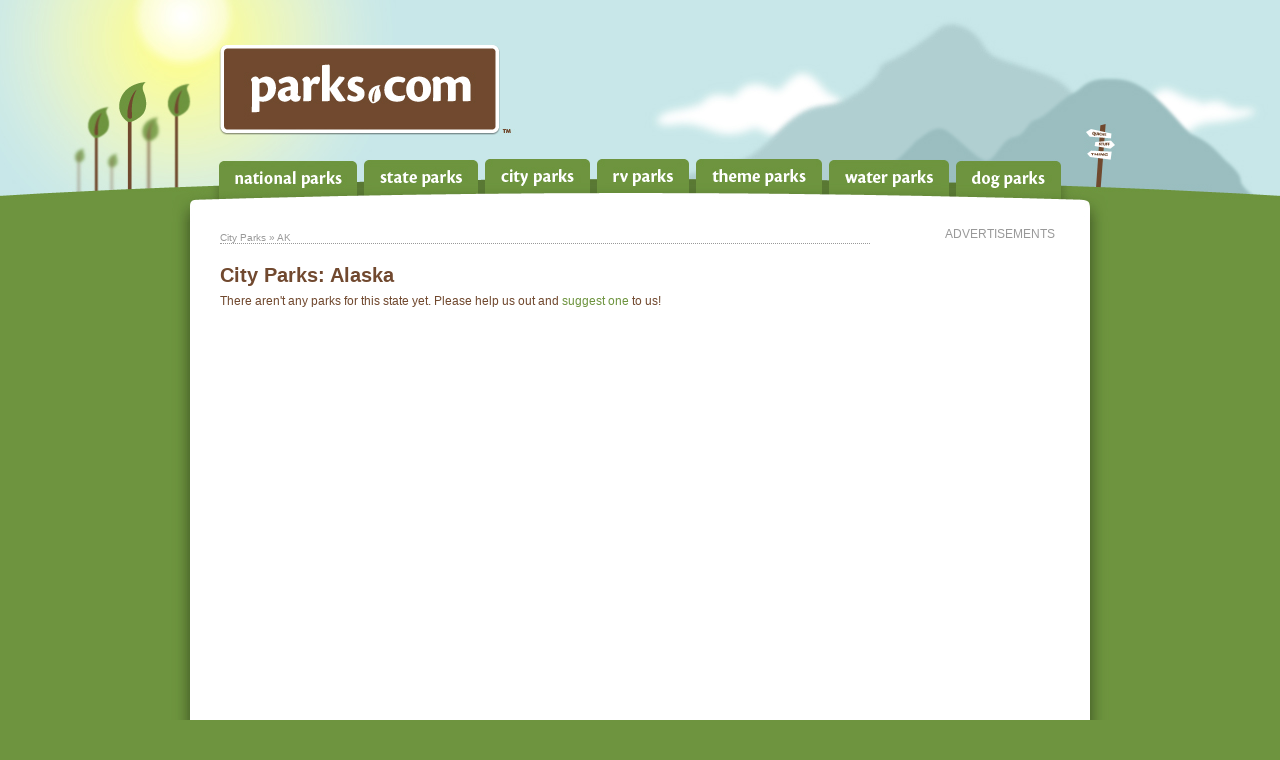

--- FILE ---
content_type: text/html
request_url: http://blackhawkcounty.parks.com/cities.php?type=3&state=AK
body_size: 3544
content:
<!DOCTYPE html PUBLIC "-//W3C//DTD XHTML 1.0 Transitional//EN" "http://www.w3.org/TR/xhtml1/DTD/xhtml1-transitional.dtd">
<html xmlns="http://www.w3.org/1999/xhtml">
<head>
<meta http-equiv="Content-Type" content="text/html; charset=UTF-8" />
<title>City Parks: Alaska | Parks.com</title>
<link href="styles.css" rel="stylesheet" type="text/css" />
<link rel="SHORTCUT ICON" href="favicon.ico">
<script src="http://www.google.com/jsapi"></script>
<script>google.load("jquery", "1.4.2");</script>
<script language="javascript" type="text/javascript" src="js/util.js"></script>
</head>

<body>

<div id="preload">
	<img src="images/menuhome_hover.jpg" />
	<img src="images/menuone_hover.jpg" />
    <img src="images/menutwo_hover.jpg" />
	<img src="images/menuthree_hover.jpg" />
	<img src="images/menufour_hover.jpg" />
	<img src="images/menufive_hover.jpg" />
	<img src="images/menusix_hover.jpg" />
	<img src="images/menuseven_hover.jpg" />
</div>

<div id="everything">
	<div id="header">
    	<div id="banner">
            <div id="menu">
                <div id="menuhome"><a href="index.php"></a></div>
                <div id="menuone"><a href="states.php?type=1"></a></div>
                <div id="menutwo"><a href="states.php?type=2"></a></div>
                <div id="menuthree"><a href="states.php?type=3"></a></div>
                <div id="menufour"><a href="states.php?type=4"></a></div>
                <div id="menufive"><a href="states.php?type=5"></a></div>
                <div id="menusix"><a href="states.php?type=6"></a></div>
                <div id="menuseven"><a href="states.php?type=7"></a></div>
            </div>
        </div>    
	</div>
    <div id="middle">
    	        <div id="googleskyscraper"><div id="advert">advertisements</div><script type="text/javascript">
ch_client = "LauraSimpson";
ch_width = 160;
ch_height = 600;
ch_type = "mpu";
ch_sid = "Chitika Default";
ch_backfill = 1;
ch_color_site_link = "#6E943F";
ch_color_title = "#6E943F";
ch_color_border = "#FFFFFF";
ch_color_text = "#71492F";
ch_color_bg = "#FFFFFF";
</script>
<script src="http://scripts.chitika.net/eminimalls/amm.js" type="text/javascript">
</script></div>
        <div id="maincontent">     
            <div id="breadcrumb"><a href="states.php?type=3">City Parks</a> &raquo; AK</div><h1>City Parks: <span class="loc">Alaska</h1>	<p>
    	There aren't any parks for this state yet. Please help us out and <a href="addpark.php">suggest one</a> to us!
    </p>
            
        </div>
        <br class="clear" />
    </div>
    <div id="bottom">
    	<div id="footer"></div>
        <h3>Are we missing something? <a href="addpark.php">Click here to submit a park.</a></h3>
        <br /><br /><a href="legal.php">Legal Information</a>&nbsp;&nbsp;&nbsp;&nbsp;|&nbsp;&nbsp;&nbsp;&nbsp;<a href="contact.php">Contact Us</a><br /><br />Copyright &copy; 2026 by Strategic Development Group, Inc.  All rights reserved.<br /><br />
    </div>
</div>


<script type="text/javascript">

  var _gaq = _gaq || [];
  _gaq.push(['_setAccount', 'UA-21093295-1']);
  _gaq.push(['_trackPageview']);

  (function() {
    var ga = document.createElement('script'); ga.type = 'text/javascript'; ga.async = true;
    ga.src = ('https:' == document.location.protocol ? 'https://ssl' : 'http://www') + '.google-analytics.com/ga.js';
    var s = document.getElementsByTagName('script')[0]; s.parentNode.insertBefore(ga, s);
  })();

</script>
</body>
</html>


--- FILE ---
content_type: text/css
request_url: http://blackhawkcounty.parks.com/styles.css
body_size: 13384
content:
@charset "UTF-8";
/* CSS Document */

body {
	background-color:#6e943f;
	height:100%;
	margin:0px;
	min-width:940px;
	font-family:Arial, Helvetica, sans-serif;
	font-size:12px;
	}

.clear	{
	display:block;
	clear:both;
}

#preload {
	display:none;
	}
	
#everything {
	height:100%;
	}
	
#header {
	background-image:url(images/headerbg.jpg);
	background-repeat:repeat-x;
	position:relative;
	
	}
	
#banner {
	height:222px;
	width:100%;
	min-width:940px;
	background-image:url(images/banner.jpg);
	background-position:center;
	background-repeat:no-repeat;
	position:relative;
	}

/*----- MENU SECTION -----*/

#menu {
	margin: 0 auto 0 auto;
	width:900px;
	position:relative;
	height:222px;
	}
	
	#menuhome {
	position:absolute;
	top: 44px;
	left: 29px;
	width:281px;
	height:91px;
	}
	
	#menuhome a {
	display: block;
	width: 281px;
	height: 91px;
	}
	
	#menuhome:hover {
	background-image: url(images/menuhome_hover.jpg);
	background-repeat:no-repeat;
	}	
	
	#menuone {
	position:absolute;
	bottom: 22px;
	left: 29px;
	width:138px;
	height:41px;
	background-image: url(images/menuone.jpg);
	}
	
	#menuone a {
	display: block;
	width: 138px;
	height: 41px;
	}
	
	#menuone:hover {
	background-image: url(images/menuone_hover.jpg);
	}
	
	#menuone.active {
	background-image: url(images/menuone_active.jpg);
	}
	
	#menutwo {
	position:absolute;
	bottom: 22px;
	left: 174px;
	width:114px;
	height:41px;
	background-image: url(images/menutwo.jpg);
	}
	
	#menutwo a {
	display: block;
	width: 114px;
	height: 41px;
	}
	
	#menutwo:hover {
	background-image: url(images/menutwo_hover.jpg);
	}
	
	#menutwo.active {
	background-image: url(images/menutwo_active.jpg);
	}

	#menuthree {
	position:absolute;
	bottom: 22px;
	left: 295px;
	width:105px;
	height:41px;
	background-image: url(images/menuthree.jpg);
	}
	
	#menuthree a {
	display: block;
	width: 105px;
	height: 41px;
	}
	
	#menuthree:hover {
	background-image: url(images/menuthree_hover.jpg);
	}
	
	#menuthree.active {
	background-image: url(images/menuthree_active.jpg);
	}

	#menufour {
	position:absolute;
	bottom: 22px;
	left: 407px;
	width:92px;
	height:41px;
	background-image: url(images/menufour.jpg);
	}
	
	#menufour a {
	display: block;
	width: 92px;
	height: 41px;
	}
	
	#menufour:hover {
	background-image: url(images/menufour_hover.jpg);
	}
	
	#menufour.active {
	background-image: url(images/menufour_active.jpg);
	}

	#menufive {
	position:absolute;
	bottom: 22px;
	left: 506px;
	width:126px;
	height:41px;
	background-image: url(images/menufive.jpg);
	}
	
	#menufive a {
	display: block;
	width: 126px;
	height: 41px;
	}

	#menufive:hover {
	background-image: url(images/menufive_hover.jpg);
	}
	
	#menufive.active {
	background-image: url(images/menufive_active.jpg);
	}

	#menusix {
	position:absolute;
	bottom: 22px;
	right: 141px;
	width:120px;
	height:41px;
	background-image: url(images/menusix.jpg);
	}
	
	#menusix a {
	display: block;
	width: 120px;
	height: 41px;
	}
	
	#menusix:hover {
	background-image: url(images/menusix_hover.jpg);
	}
	
	#menusix.active {
	background-image: url(images/menusix_active.jpg);
	}

	#menuseven {
	position:absolute;
	bottom: 22px;
	right: 29px;
	width:105px;
	height:41px;
	background-image: url(images/menuseven.jpg);
	}
	
	#menuseven a {
	display: block;
	width: 105px;
	height: 41px;
	}
	
	#menuseven:hover {
	background-image: url(images/menuseven_hover.jpg);
	}
	
	#menuseven.active {
	background-image: url(images/menuseven_active.jpg);
	}
	
/*----- CONTENT SECTION -----*/

#middle {
	width:940px;
	background-image:url(images/middlebg.jpg);
	background-position:center;
	min-height:600px;
	margin: 0 auto 0 auto;
	}

#googlelinkunit {
	width: 728px;
	height: 90px;
	background-color:#CCC;
	margin: 0px auto 20px auto;
	}

#googleskyscraper {
	height:600px;
	width:160px;
	margin: 5px 30px 0px auto;
	padding: 0px;
	float:right;
	}
	
	#googleskyscraper #advert	{
		text-align:center;
		text-transform:uppercase;
		color:#999;
		padding-bottom:10px;	
	}

#maincontent {
	width:660px;
	min-height:600px;
	margin: 0px 20px 0px 20px;
	padding:10px 10px 10px 30px;
	float:left;
	}

#homeintro {
	width:600px;
	margin: 0px 0px 0px 0px;
	}

/*----- WIDGET SECTION -----*/

#widgets {
	width:650px;
	height:415px;
	margin: 30px 0px 0px 0px;
	}

#featuredpark {
	background-image:url(images/parkwidget.jpg);
	width:310px;
	height:415px;
	margin: 0px auto auto 0px;
	float:left;
	position:relative;
	}
	
	#featuredparkimage {
	width:270px;
	height:180px;
	position: absolute;
	overflow:hidden;
	top: 0px;
	right: 0px;
	margin: 50px 19px auto 20px;
	}
	
	#featuredparkblurb {
	margin: 255px 20px 20px 20px;
	}
	
	#featuredparkblurb p {
	font-size:12px;
	}
	

#featurednews {
	background-image:url(images/newswidget.jpg);
	width:310px;
	height:415px;
	margin: 0px 5px auto 0px;
	float:right;
	}
	
	#featurednewsimage {
	background-image:url(images/banner.jpg);
	width:271px;
	height:90px;
	margin: 50px 19px auto 20px;
	}
	
	#featurednewsspacer	{
	height:10px;
	margin:20px 0 10px 0;
	}
	
	#news {
	margin: 20px 20px 20px 20px;
	}
	
	#news p {
	font-size:10px;
	}
	
	#news p a {
	color:#71492f;
	}
	
	.newsdate {
	font-family:Arial, Helvetica, sans-serif; 
	font-size:10px; 
	color:#999; 
	}
	
#featured	{
	background:#efefef;
	padding:5px 10px;
	border:1px solid #ccc;
	margin-bottom:8px;
	width:30%;
}
	
#paging	{
margin:5px 0;
padding-top:10px;
}
	
	#paging a	{
		margin:0 5px;
		padding:2px;
	}
/*----- PROFILE SECTION -----*/	

#breadcrumb {
	font-family:Arial, Helvetica, sans-serif;
	font-size:10px;
	color:#999;
	margin: 0 0 20px 0;
	width:650px;
	border-bottom: 1px dotted #999;
	}

	#breadcrumb a, #breadcrumb a:visited {
	color:#999;
	border-bottom: 0px dotted #fff;
	}

	#breadcrumb a:hover {
	color:#666;
	border-bottom: 1px solid #666;
	}

#parkprofile {
	margin: 0px 10px 0px 0px;
	min-height: 605px;
	position:relative;
	}
	
#parkprofiletitle {
	width:350px;
	display:block;
	}	
	
#parkblurb {
	width:350px;
	}		
	
#googlemap {
	margin: 50px 0px 0px 0px;
	padding: 0px 0px 10px 0px;
	height:400px;
	width:650px;
	}
	
#profileimage {
	width:270px;
	height:180px;
	margin: 0px 0px 5px 5px;	
	overflow:hidden;
	float:right;
	}	

#profileshadowbox {
	position:absolute;
	}
	
.profileimage {
	width:270px;
	height:180px;
	}

.parkinfo { 
	font-family:Arial, Helvetica, sans-serif; 
	font-size:12px; 
	color:#71492f; 
	margin: 0px 0px 10px 0px; 
	line-height:25px;
	}
	
	.parkinfo ul { 
	list-style: disc;
	display:inline;
	font-family:Arial, Helvetica, sans-serif; 
	font-size:12px; 
	color:#71492f; 
	padding: 0px 0px 0px 0px;
	margin: 0px 0px 0px 5px; 
	line-height:25px;
	}
	
	.parkinfo li { 
	display:inline;
	padding: 0px 10px 0px 12px;
	margin: 0px 0px 0px 0px; 
	background-image:url(images/bullet.gif);
	background-repeat:no-repeat;
	}

	
/*----- FOOTER SECTION -----*/	

#bottom {
	background-color:#71492f;
	vertical-align:top;
	background-image:url(images/bottombg.jpg);
	background-repeat:repeat-x;
	text-align:center;
	font-size:10px;
	color:#6e943f;
	}

#footer {
	height:73px;
	background-image:url(images/bottom.jpg);
	background-position:center top;
	background-repeat:no-repeat;
	background-color:#71492F;
	margin-bottom:15px;
	}

/*----- TEXT SECTION -----*/

p { font-family:Arial, Helvetica, sans-serif; font-size:12px; color:#71492f; margin: 0px 0px 10px 0px; line-height:16px;}
a { font-family:Arial, Helvetica, sans-serif; color:#6e943f; text-decoration:none; }
a:visited {color:#6e943f; text-decoration:none; }
a:hover {color:#6e943f; text-decoration: underline; }

h1 { font-family:Arial, Helvetica, sans-serif; font-size:20px; color:#71492f; margin: 0px 0px 6px 0px;}
h1 a {color: #71492f;text-decoration: none;}
h1 a:visited {color: #71492f;text-decoration: none;}
h1 a:hover {color: #71492f;text-decoration: underline;}
h2 { font-family:Arial, Helvetica, sans-serif; font-size:15px; color:#6e943f; margin: 0px 0px 6px 0px; text-transform:uppercase;}
h2 a {color: #6e943f;text-decoration: none;}
h2 a:visited {color: #6e943f;text-decoration: none;}
h2 a:hover {color: #6e943f;text-decoration: underline;}
h3 { font-family:Arial, Helvetica, sans-serif; font-size:12px; color:#6e943f; margin: 0px 0px 0px 0px; display:inline;}
h3 a {color: #6e943f;text-decoration: none;}
h3 a:visited {color: #6e943f;text-decoration: none;}
h3 a:hover {color: #6e943f;text-decoration: underline;}
h4 { font-family:Arial, Helvetica, sans-serif; font-size:10px; color:#71492f; margin: 0px 0px 6px 0px; text-transform:uppercase; display:inline;line-height:25px;}
h4 a {color: #71492f;text-decoration: none;}
h4 a:visited {color: #71492f;text-decoration: none;}
h4 a:hover {color: #71492f;text-decoration: underline;}

/*------------------ MAP SECTION ------------------*/

#map {
	margin: 0 0 0 0px;
	width:650px;
	height:463px;
	background-image:url(images/mapbg.gif);
	position:relative;
	float:left;
	}
	
#mapcountryname a {
	display:block;
	text-transform: capitalize;
	color:#fff;
	font-family: Arial, Helvetica, sans-serif;
	position:absolute;
	z-index:400;
	text-shadow: black 0px 0px 3px;
	font-weight: normal;
	text-align:center;
	height: 0px;
	padding: 10px 10px 10px 10px;
	border-bottom:0px;
	}

#mapcountryname.onwhite a{
	color:#6e943f;
	text-shadow: none;
	}

#mapcountryname.onwhite a:hover {
	color:#71492f;
	text-shadow: none;
	
	}

#mapcountryname a:hover{
	text-decoration: none;
	color:#fff;
	text-shadow: white 0px 0px 10px;
	}

.mapinactive {
	cursor:default;
	pointer-events:none;
	opacity:.4;
	filter:alpha(opacity=40);
	text-shadow: black 0px 0px 0px;
	}

#mapAlabama {
	top:246px;
	left:397px;
	font-size:10px;
}
#mapAlaska {
	top:349px;
	left:105px;
	font-size:12px;
}
#mapArizona {
	top:229px;
	left:100px;
	font-size:12px;
}
#mapArkansas {
	top:226px;
	left:325px;
	font-size:10px;
}
#mapCalifornia {
	top:183px;
	left:10px;
	font-size:10px;
}
#mapColorado {
	top:170px;
	left:171px;
	font-size:12px;
}
#mapConnecticut {
	top:101px;
	left:564px;
	font-size:12px;
}
#mapDelaware {
	top:134px;
	left:552px;
	font-size:12px;
}
#mapFlorida {
	top:311px;
	left:477px;
	font-size:10px;
}
#mapGeorgia {
	top:248px;
	left:443px;
	font-size:10px;
}
#mapHawaii {
	top:391px;
	left:286px;
	font-size:12px;
}
#mapIdaho {
	top:96px;
	left:96px;
	font-size:12px;
}
#mapIllinois {
	top:149px;
	left:359px;
	font-size:10px;
}
#mapIndiana {
	top:140px;
	left:390px;
	font-size:10px;
}
#mapIowa {
	top:125px;
	left:314px;
	font-size:12px;
}
#mapKansas {
	top:178px;
	left:255px;
	font-size:12px;
}
#mapKentucky {
	top:180px;
	left:406px;
	font-size:10px;
}
#mapLouisiana {
	top:284px;
	left:337px;
	font-size:10px;
}
#mapMaine {
	top:15px;
	left:553px;
	font-size:10px;
}
#mapMaryland {
	top:155px;
	left:550px;
	font-size:12px;
}
#mapMassachusetts {
	top:57px;
	left:575px;
	font-size:12px;
}
#mapMichigan {
	top:97px;
	left:398px;
	font-size:10px;
}
#mapMinnesota {
	top:73px;
	left:285px;
	font-size:10px;
}
#mapMississippi {
	top:256px;
	left:355px;
	font-size:10px;
}
#mapMissouri {
	top:175px;
	left:323px;
	font-size:10px;
}
#mapMontana {
	top:52px;
	left:142px;
	font-size:12px;
}
#mapNebraska {
	top:136px;
	left:238px;
	font-size:12px;
}
#mapNevada {
	top:145px;
	left:50px;
	font-size:12px;
}
#mapNewHampshire {
	top:7px;
	left:446px;
	font-size:12px;
}
#mapNewJersey {
	top:116px;
	left:554px;
	font-size:12px;
}
#mapNewMexico {
	top:230px;
	left:169px;
	font-size:12px;
	line-height:12px;
}
#mapNewYork {
	top:69px;
	left:506px;
	font-size:12px;
	line-height:12px;
}
#mapNorthCarolina {
	top:188px;
	left:482px;
	font-size:10px;
	line-height:10px;
}
#mapNorthDakota {
	top:45px;
	left:234px;
	font-size:12px;
	line-height:12px;
}
#mapOhio {
	top:131px;
	left:433px;
	font-size:12px;
}
#mapOklahoma {
	top:220px;
	left:261px;
	font-size:12px;
}
#mapOregon {
	top:73px;
	left:25px;
	font-size:12px;
}
#mapPennsylvania {
	top:112px;
	left:467px;
	font-size:10px;
}
#mapRhodeIsland {
	top:83px;
	left:587px;
	font-size:12px;
}
#mapSouthCarolina {
	top:213px;
	left:467px;
	font-size:10px;
	line-height:10px;
}
#mapSouthDakota {
	top:88px;
	left:235px;
	font-size:12px;
	line-height:12px;
}
#mapTennessee {
	top:206px;
	left:390px;
	font-size:10px;
}
#mapTexas {
	top:278px;
	left:254px;
	font-size:12px;
}
#mapUtah {
	top:162px;
	left:117px;
	font-size:12px;
}
#mapVermont {
	top:27px;
	left:475px;
	font-size:12px;
}
#mapVirginia {
	top:164px;
	left:488px;
	font-size:10px;
}
#mapWashington {
	top:24px;
	left:26px;
	font-size:12px;
}
#mapWestVirginia {
	top:146px;
	left:453px;
	font-size:10px;
	line-height:10px;
}
#mapWisconsin {
	top:88px;
	left:336px;
	font-size:10px;
}
#mapWyoming {
	top:111px;
	left:152px;
	font-size:12px;
}


--- FILE ---
content_type: application/x-javascript
request_url: http://blackhawkcounty.parks.com/js/util.js
body_size: 253
content:
// JavaScript Document
$(document).ready(function()	{
	external();					   
});

function external()	{
	$("a[target='_blank']").each(function(i)	{
		theLink = $(this).attr("href");
		$(this).attr("href", "/external.php?site=" + theLink);
	});
}